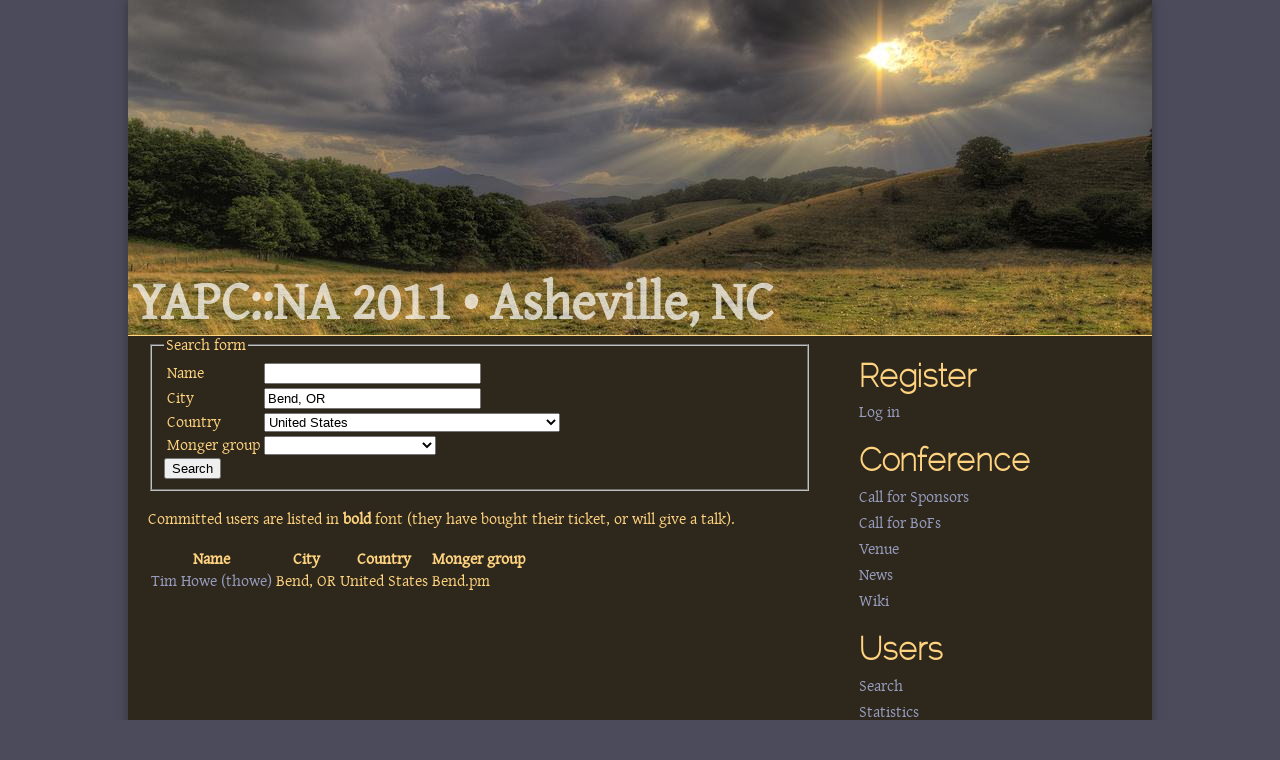

--- FILE ---
content_type: text/html; charset=UTF-8
request_url: http://www.yapcna.org/yn2011/search?country=us&town=Bend%2C%20OR
body_size: 3070
content:
<!DOCTYPE HTML PUBLIC "-//W3C//DTD HTML 4.01//EN" "http://www.w3.org/TR/html4/strict.dtd">
<html xmlns="http://www.w3.org/1999/xhtml" lang="en" xml:lang="en">

<head>
<!-- Document Metadata -->
<meta http-equiv="Content-Language" content="en" />  <!-- JavaScript sugar -->
<script src="http://ajax.googleapis.com/ajax/libs/jquery/1.4.2/jquery.min.js" type="text/javascript"></script> 
<script type="text/javascript" charset="utf-8" src='http://github.com/aristus/sweet-justice/raw/master/sweet-justice.min.js'></script> 
<script src="/js/act.js"></script>


<!-- Atom news feed -->
<link rel="alternate" type="application/atom+xml" title="YAPC::NA 2011"
      href="http://www.yapcna.org/yn2011/atom/en.xml" /><title>Search for users</title>
<!-- CSS Stylesheets -->
<link rel="stylesheet" type="text/css" href="/yn2011/css/act-base.css" />
<link rel="stylesheet" type="text/css" href="/yn2011/css/style.css" />
<!-- Favorite icon -->
<link rel="shortcut icon" type="image/png" href="/favicon.png" />
<script type="text/javascript">

  var _gaq = _gaq || [];
  _gaq.push(['_setAccount', 'UA-939082-12']);
  _gaq.push(['_setDomainName', 'none']);
  _gaq.push(['_setAllowLinker', true]);
  _gaq.push(['_trackPageview']);

  (function() {
    var ga = document.createElement('script'); ga.type = 'text/javascript'; ga.async = true;
    ga.src = ('https:' == document.location.protocol ? 'https://ssl' : 'http://www') + '.google-analytics.com/ga.js';
    var s = document.getElementsByTagName('script')[0]; s.parentNode.insertBefore(ga, s);
  })();

</script>
</head>

<body>
    <div class="masthead"><h1><a href="/yn2011/">YAPC::NA 2011 &bull; Asheville, NC</a></h1></div>
    <div class="body">
        <div class="unit size2of3"><div class="content"> <form method="POST" action="/yn2011/search" id="user-search">

<fieldset>
<legend>Search form</legend>

<table>
<tr>
   <td><label for="user-name">Name</label></td>
   <td>
      <input type="text" name="name" id="user-name" value="" size="25" maxlength="60" />
   </td>
</tr>
<tr>
   <td><label for="user-town">City</label></td>
   <td>
      <input type="text" name="town" id="user-town" value="Bend, OR" size="25" maxlength="60" />
   </td>
</tr>
<tr>
   <td><label for="user-country">Country</label></td>
   <td>
      <select name="country" id="user-country">
         <option value="">Any</option>  <option value="au">Australia</option>  <option value="at">Austria</option>  <option value="ca">Canada</option>  <option value="cz">Czech Republic</option>  <option value="de">Germany</option>  <option value="is">Iceland</option>  <option value="in">India</option>  <option value="il">Israel</option>  <option value="jp">Japan</option>  <option value="mx">Mexico</option>  <option value="nl">Netherlands</option>  <option value="sh">Saint Helena</option>  <option value="gs">South Georgia and the South Sandwich Islands</option>  <option value="se">Sweden</option>  <option value="ug">Uganda</option>  <option value="gb">United Kingdom</option>  <option value="us" selected="selected">United States</option>  </select>
   </td>
</tr>
<tr>
   <td><label for="user-group">Monger group</label></td>
   <td>
      <select name="pm_group" id="user-group">
         <option value="" selected="selected">Any</option>  <option value="" selected="selected"></option>  <option value="amsterdam.pm">amsterdam.pm</option>  <option value="AmsterdamX.pm">AmsterdamX.pm</option>  <option value="AnnArbor.pm">AnnArbor.pm</option>  <option value="Asheville.pm">Asheville.pm</option>  <option value="Atlanta.pm">Atlanta.pm</option>  <option value="Atlantic City.pm">Atlantic City.pm</option>  <option value="Austin.pm">Austin.pm</option>  <option value="Baltimore.pm">Baltimore.pm</option>  <option value="Bend.pm">Bend.pm</option>  <option value="bicycle.pm">bicycle.pm</option>  <option value="Boston.pm">Boston.pm</option>  <option value="boulder.pm">boulder.pm</option>  <option value="Charlotte.pm">Charlotte.pm</option>  <option value="Chicago.pm">Chicago.pm</option>  <option value="Cincinnati.pm">Cincinnati.pm</option>  <option value="Columbus.pm">Columbus.pm</option>  <option value="Dahut.pm">Dahut.pm</option>  <option value="DC.pm">DC.pm</option>  <option value="denver.pm">denver.pm</option>  <option value="DFW.pm">DFW.pm</option>  <option value="Dresden.pm">Dresden.pm</option>  <option value="drinkers.pm">drinkers.pm</option>  <option value="Hack Salem">Hack Salem</option>  <option value="Hamburg.pm">Hamburg.pm</option>  <option value="Harrisburg.pm">Harrisburg.pm</option>  <option value="Houston.pm">Houston.pm</option>  <option value="Israel.pm">Israel.pm</option>  <option value="Ithaca.pm">Ithaca.pm</option>  <option value="KC.pm">KC.pm</option>  <option value="LA.pm">LA.pm</option>  <option value="Lexington.pm">Lexington.pm</option>  <option value="lgbt.pm">lgbt.pm</option>  <option value="London.pm">London.pm</option>  <option value="LosAngeles.pm">LosAngeles.pm</option>  <option value="Louisville.pm">Louisville.pm</option>  <option value="Madison.pm">Madison.pm</option>  <option value="Melbourne.pm">Melbourne.pm</option>  <option value="Milwaukee.pm">Milwaukee.pm</option>  <option value="Minneapolis.pm">Minneapolis.pm</option>  <option value="MN.pm">MN.pm</option>  <option value="Nashville.pm">Nashville.pm</option>  <option value="NewYork.pm">NewYork.pm</option>  <option value="NH.pm">NH.pm</option>  <option value="northwestengland.pm">northwestengland.pm</option>  <option value="NY.pm">NY.pm</option>  <option value="OC.pm">OC.pm</option>  <option value="Omaha.pm">Omaha.pm</option>  <option value="Orlando.pm">Orlando.pm</option>  <option value="Ottawa.pm">Ottawa.pm</option>  <option value="PDX.pm">PDX.pm</option>  <option value="Philadelphia.pm">Philadelphia.pm</option>  <option value="Pittsburgh.pm">Pittsburgh.pm</option>  <option value="pound-perl.pm">pound-perl.pm</option>  <option value="Purdue.pm">Purdue.pm</option>  <option value="Raleigh.pm">Raleigh.pm</option>  <option value="Rubbercity.pm">Rubbercity.pm</option>  <option value="San Francisco.pm">San Francisco.pm</option>  <option value="Seattle.pm">Seattle.pm</option>  <option value="SF.pm">SF.pm</option>  <option value="Shibuya.pm">Shibuya.pm</option>  <option value="SPUG.pm">SPUG.pm</option>  <option value="stlouis.pm">stlouis.pm</option>  <option value="SV.pm">SV.pm</option>  <option value="Swindon Makerspace .pm">Swindon Makerspace .pm</option>  <option value="Toronto.pm">Toronto.pm</option>  <option value="Tsukuba.pm">Tsukuba.pm</option>  <option value="Vienna.pm">Vienna.pm</option>  <option value="Windy City.pm">Windy City.pm</option>  </select>
   </td>
</tr>
</table>

<input type="submit" name="search" value="Search" />

</fieldset> <p>Committed users are listed in <b>bold</b> font (they have
bought their ticket, or will give a talk).
</p>  <table id="user-list">
<tr>
 <th>Name</th>
 <th>City</th>
 <th>Country</th>
 <th>Monger group</th>  </tr>  <tr>
   <td> <a href="/yn2011/user/7201">Tim Howe (&lrm;thowe&lrm;)</a>  </td>
   <td> Bend, OR </td>
   <td> United States </td>
   <td> Bend.pm  </td>  </tr>  </table>   <br />   </form> </div></div>
        <div class="menu unit lastUnit"><!-- user menu -->  <h2> Register </h2>
 <li> <a href="/yn2011/main">Log in</a> </li>
     <h2> Conference </h2>
<li> <a href="/yn2011/sponsorship.html">Call for Sponsors</a></li>
<li> <a href="/yn2011/bof.html">Call for BoFs</a> </li>
<li> <a href="/yn2011/venue.html">Venue</a></li>
<li> <a href="/yn2011/news">News</a> </li>
<li> <a href="/yn2011/wiki">Wiki</a> </li>
 <!-- users menu --> <h2> Users </h2>
 <li> <a href="/yn2011/search"> Search </a> </li>
 <li> <a href="/yn2011/stats"> Statistics </a> </li>
   <!-- talks menu --> <h2> <a href="/yn2011/talks"> Presentations </a> </h2>
 <li> <a href="/yn2011/favtalks"> Favorite Talks </a> </li>
   <li> <a href="/yn2011/schedule"> Schedule </a> </li>
 <li> <a href="/yn2011/timetable.ics"> iCal export </a> </li>
     <li> <a href="/yn2011/newtalk"> Submit a talk proposal </a> </li>
      <!-- money menu -->   <!-- admin menu -->   <h2> Sponsors </h2>
<li> <a href="http://cpanel.net"><img src="/yn2011/img/cpanel.jpg"/></a></li> 
<li> <a href="http://booking.com"><img src="/yn2011/img/booking.png"/></a></li> 
<li> <a href="http://www.linode.com/"><img src="/yn2011/img/linode.png"/></a></li>
<li> <a href="http://www.grantstreet.com/"><img src="/yn2011/img/grantstreetgroup.png"/></a></li> 
<li> <a href="http://www.activestate.com/"><img src="/yn2011/img/activestate.png"/></a></li>
<li> <a href="http://www.shutterstock.com/"><img src="/yn2011/img/shutterstock.png"/></a></li>
<li> <a href="http://www.genentech.com/"><img src="/yn2011/img/genentech.png"/></a></li>
<li> <a href="http://www.dotcloud.com/"><img src="/yn2011/img/dotcloud.png"/></a></li>
<li> <a href="http://www.magazines.com/"><img src="/yn2011/img/mags_dot_com.png"/></a></li> 
<li> <a href="http://tamarou.com"><img src="/yn2011/img/tamarou.png"/></a></li>
<li> <a href="http://www.shadowcat.co.uk/"><img src="/yn2011/img/shadowcat.png"/></a></li>
<li> <a href="http://www.dyn.com/"><img src="/yn2011/img/dyn.png"/></a></li>
<li> <a href="http://esc.nd.edu/"><img src="/yn2011/img/esc-nd.png"/></a></li>
<li> <a href="http://iinteractive.com/"><img src="/yn2011/img/iinteractive.png"/></a></li>
  <h2> <a href="http://act.mongueurs.net/conferences.html">Other conferences</a> </h2>
  <li><a href="http://act.yapc.eu/lpw2025/">Perl and Raku at Fosdem 2026</a></li>
  <li><a href="https://act.yapc.eu/gpw2026/">German Perl/Raku Workshop 2026</a></li>
    <div class="footer"> 
<p> 
    <a href="conduct.html">Standards of Conduct</a> &bull; <a href="colophon.html">Colophon</a><br/>
    Site Design by <a href="http://tamarou.com">Tamarou</a> &bull; Image by <a rel="cc:attributionURL" href="http://www.flickr.com/photos/lhutton/4743800369/">Leander Hutton</a> <a rel="license" href="http://creativecommons.org/licenses/by-nc-sa/2.0/">CC BY-NC-SA 2.0</a> 
    &bull; Copyright &copy; <a href="http://dahut.pm.org">Dahut.pm</a> &bull; Powered by <a href="http://act.mongueurs.net/">Act</a>
</p> 
</div></div>
    </div>
</body>
</html>
 

--- FILE ---
content_type: text/css
request_url: http://www.yapcna.org/yn2011/css/style.css
body_size: 1303
content:
@font-face{font-family:'RalewayThin';src:url('raleway_thin-webfont.eot');src:local('☺'),url('raleway_thin-webfont.woff') format('woff'),url('raleway_thin-webfont.ttf') format('truetype'),url('raleway_thin-webfont.svg#webfontxUwfxJTC') format('svg');font-weight:normal;font-style:normal;}
@font-face { font-family: 'Gentium'; src: url('genr102-webfont.eot'); src: local('☺'), url('genr102-webfont.woff') format('woff'), url('genr102-webfont.ttf') format('truetype'), url('genr102-webfont.svg#webfont0F9K2oKK') format('svg'); font-weight: normal; font-style: normal; }
@font-face{font-family:'GentiumAlt';src:url('genar102-webfont.eot');src:local('☺'),url('genar102-webfont.woff') format('woff'),url('genar102-webfont.ttf') format('truetype'),url('genar102-webfont.svg#webfontroMlCohy') format('svg');font-weight:normal;font-style:normal;}

@media screen and (max-width: 319px) { .unit{float: none !important; width: auto !important;} }
.line:after,.lastUnit:after{clear:both;display:block;visibility:hidden;overflow:hidden;height:0 !important;line-height:0;font-size:xx-large;content:" x x x x x x x x x x x x x x x x x x x x x x x x x x x x x x x x x x x x x x x x x x x x x x x x x x x x x x x x x x x x x x x x x x x x x x x x x x x x x x x x x x x x x x x x x x x x ";}
.line{*zoom:1;}
.unit{float:left;}
.size1of1{float:none;}
.size1of2{width:50%;}
.size1of3{width:33.33333%;}
.size2of3{width:66.66666%;}
.size1of4{width:25%;}
.size3of4{width:75%;}
.size1of5{width:20%;}
.size2of5{width:40%;}
.size3of5{width:60%;}
.size4of5{width:80%;}
.lastUnit{display:table-cell;float:none;width:auto;*display:block;*zoom:1;_left:-3px;_margin-right:-3px;}

/* ***** main styles ******** */
html {
    font-family: "Gentium", serif;
    background-color: #4B4B5C;
    color: #FFD37F;
    overflow: auto;
    width: 100%;
    width:auto!important;
    min-width: 100%;
    min-height:100%;
    height:auto!important;
    height:100%;
    margin: 0px;
    padding: 0px;
    overflow-y: auto;
    overflow-x: hidden;
}
body {
    font-size: 12pt;
    margin: 0px;
    padding: 0px;
    margin-left: auto;
    margin-right: auto;
    background-color: #2E281C;
    width: 1024px;
    overflow-y: auto;
    overflow-x: visible;    
    min-height:200%;
    height:auto!important;
    height:200%;

    box-shadow: rgba(51, 51, 51, 0.9) 0px 0px 10px;
    -webkit-box-shadow: rgba(51, 51, 51, 0.9) 0px 0px 10px;
    -moz-box-shadow: rgba(51, 51, 51, 0.9) 0px 0px 10px;
}
.masthead {
    font-family: "Gentium", serif;
    color: white;
    background-image: url('../img/masthead-mockup.jpg');
    background-repeat: no-repeat;
    width: 1024px;
    height: 335px;
    display: table-cell;
    vertical-align: bottom;    
    border-bottom: 1px solid #FFD37F;
}
h1 { 
    font-size: 40pt;
    opacity: 0.7;
    padding: 0px;
    padding-left: 5px;
    margin: 0px;
}

h1 a, h1 a:visited { 
    color: white;
    text-decoration: none;
}

.body { clear: both;}

h2 {
    font-family: "RalewayThin",sans-serif;
    font-size: 200%;
    font-weight: 600;
    margin-bottom: 0.5ex;
}

h3 {
    font-size: 150%;
    font-family: "RalewayThin",sans-serif;
}

h4 {
    font-size: 125%;
    font-family: "RalewayThin",sans-serif;
}


h5, h6 { font-family: "RalewayThin",sans-serif; }
p {
    font-weight: 100;
    line-height: 18pt;
}

.footer {
    font-family: Helvetica, sans-serif;
    text-align: center;
    opacity: 0.4;
    font-size: 100%;
    font-size: 8pt;
    font-weight: 400;
}
a {
    color: #989DBF;
    text-decoration: none;
}
a:hover {
    color: #787220;
    text-decoration: underline;
}

h2 a {
    color: #FFD37F;
}

.content { padding-left: 3%; }

.menu {
    padding-left: 6ex;
    padding-right: 1ex;
}

.act_confs h2 a { font-size: 90%; }

li {
    display: block;
    margin: 0px 0px 1ex 0px;
    list-style: none;
}

.r1, .r2, .r3, .r4, .r5, .r6, .r7, .r8, .out {
    background-color: #989DBF;
    color: #2E281C;
    font-size: 10pt;
}

.r1 a, .r2 a, .r3 a, .r4 a, .r5 a, .r6 a, .r7 a, .r8 a, .out a {
    color: #2E281C;
}

ol li { list-style: decimal;}
